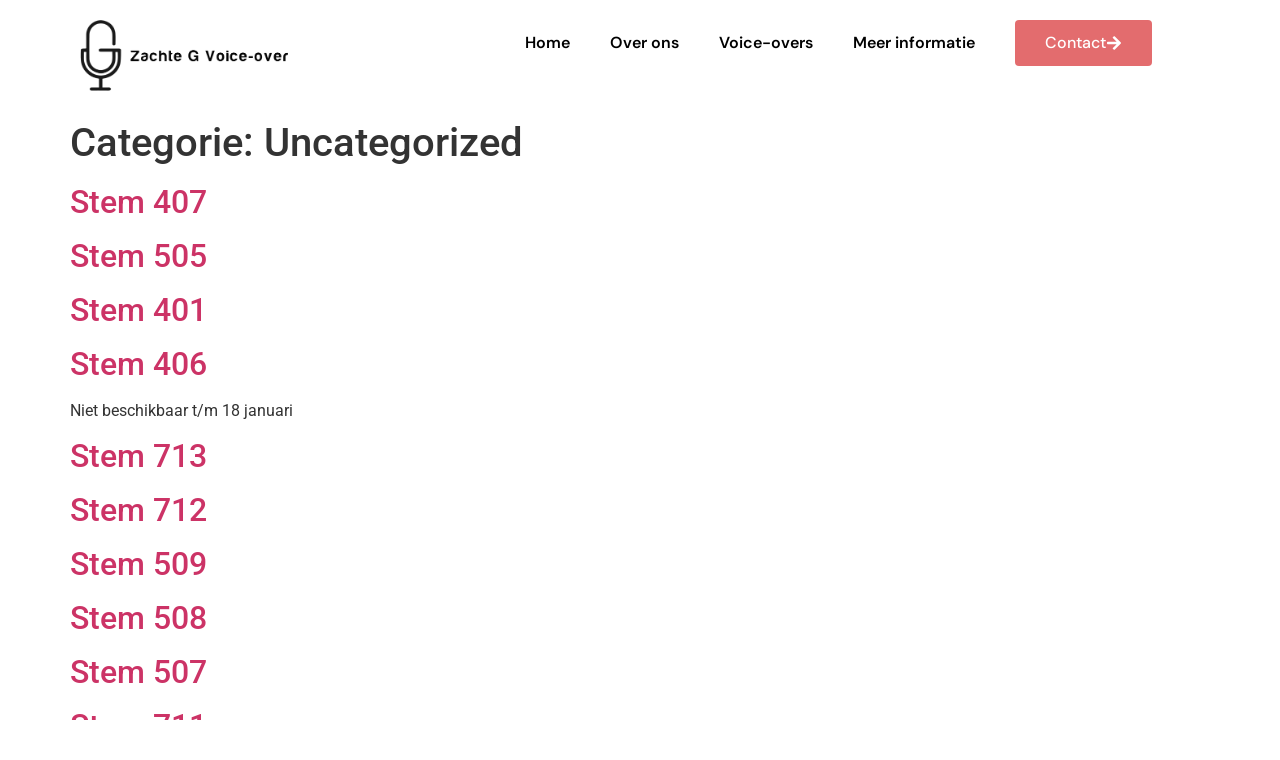

--- FILE ---
content_type: text/css
request_url: https://usercontent.one/wp/www.zachtegvoiceover.nl/wp-content/uploads/elementor/css/post-11.css?ver=1768965338
body_size: 806
content:
.elementor-11 .elementor-element.elementor-element-917fb51{--display:flex;--flex-direction:row;--container-widget-width:initial;--container-widget-height:100%;--container-widget-flex-grow:1;--container-widget-align-self:stretch;--flex-wrap-mobile:wrap;}.elementor-11 .elementor-element.elementor-element-917fb51:not(.elementor-motion-effects-element-type-background), .elementor-11 .elementor-element.elementor-element-917fb51 > .elementor-motion-effects-container > .elementor-motion-effects-layer{background-color:#FFFFFF;}.elementor-11 .elementor-element.elementor-element-f4b521f{--display:flex;--flex-direction:column;--container-widget-width:calc( ( 1 - var( --container-widget-flex-grow ) ) * 100% );--container-widget-height:initial;--container-widget-flex-grow:0;--container-widget-align-self:initial;--flex-wrap-mobile:wrap;--justify-content:center;--align-items:center;}.elementor-11 .elementor-element.elementor-element-f4b521f.e-con{--flex-grow:0;--flex-shrink:0;}.elementor-widget-image .widget-image-caption{color:var( --e-global-color-text );font-family:var( --e-global-typography-text-font-family ), Sans-serif;font-weight:var( --e-global-typography-text-font-weight );}.elementor-11 .elementor-element.elementor-element-a3922fd{--display:flex;--justify-content:center;--align-items:flex-end;--container-widget-width:calc( ( 1 - var( --container-widget-flex-grow ) ) * 100% );}.elementor-11 .elementor-element.elementor-element-a3922fd.e-con{--flex-grow:0;--flex-shrink:0;}.elementor-widget-nav-menu .elementor-nav-menu .elementor-item{font-family:var( --e-global-typography-primary-font-family ), Sans-serif;font-weight:var( --e-global-typography-primary-font-weight );}.elementor-widget-nav-menu .elementor-nav-menu--main .elementor-item{color:var( --e-global-color-text );fill:var( --e-global-color-text );}.elementor-widget-nav-menu .elementor-nav-menu--main .elementor-item:hover,
					.elementor-widget-nav-menu .elementor-nav-menu--main .elementor-item.elementor-item-active,
					.elementor-widget-nav-menu .elementor-nav-menu--main .elementor-item.highlighted,
					.elementor-widget-nav-menu .elementor-nav-menu--main .elementor-item:focus{color:var( --e-global-color-accent );fill:var( --e-global-color-accent );}.elementor-widget-nav-menu .elementor-nav-menu--main:not(.e--pointer-framed) .elementor-item:before,
					.elementor-widget-nav-menu .elementor-nav-menu--main:not(.e--pointer-framed) .elementor-item:after{background-color:var( --e-global-color-accent );}.elementor-widget-nav-menu .e--pointer-framed .elementor-item:before,
					.elementor-widget-nav-menu .e--pointer-framed .elementor-item:after{border-color:var( --e-global-color-accent );}.elementor-widget-nav-menu{--e-nav-menu-divider-color:var( --e-global-color-text );}.elementor-widget-nav-menu .elementor-nav-menu--dropdown .elementor-item, .elementor-widget-nav-menu .elementor-nav-menu--dropdown  .elementor-sub-item{font-family:var( --e-global-typography-accent-font-family ), Sans-serif;font-weight:var( --e-global-typography-accent-font-weight );}.elementor-11 .elementor-element.elementor-element-e86d934 .elementor-menu-toggle{margin:0 auto;}.elementor-11 .elementor-element.elementor-element-e86d934 .elementor-nav-menu .elementor-item{font-family:"DM Sans", Sans-serif;font-weight:600;}.elementor-11 .elementor-element.elementor-element-e86d934 .elementor-nav-menu--main .elementor-item:hover,
					.elementor-11 .elementor-element.elementor-element-e86d934 .elementor-nav-menu--main .elementor-item.elementor-item-active,
					.elementor-11 .elementor-element.elementor-element-e86d934 .elementor-nav-menu--main .elementor-item.highlighted,
					.elementor-11 .elementor-element.elementor-element-e86d934 .elementor-nav-menu--main .elementor-item:focus{color:#9E4B4D;fill:#9E4B4D;}.elementor-11 .elementor-element.elementor-element-e86d934 .elementor-nav-menu--main .elementor-item.elementor-item-active{color:var( --e-global-color-primary );}.elementor-11 .elementor-element.elementor-element-efc6c80{--display:flex;--justify-content:center;--align-items:flex-end;--container-widget-width:calc( ( 1 - var( --container-widget-flex-grow ) ) * 100% );}.elementor-widget-button .elementor-button{background-color:var( --e-global-color-accent );font-family:var( --e-global-typography-accent-font-family ), Sans-serif;font-weight:var( --e-global-typography-accent-font-weight );}.elementor-11 .elementor-element.elementor-element-3e2c7a5 .elementor-button{background-color:#E36C6E;}.elementor-11 .elementor-element.elementor-element-3e2c7a5 .elementor-button:hover, .elementor-11 .elementor-element.elementor-element-3e2c7a5 .elementor-button:focus{background-color:#9E4B4D;}.elementor-11 .elementor-element.elementor-element-3e2c7a5 .elementor-button-content-wrapper{flex-direction:row-reverse;}.elementor-11 .elementor-element.elementor-element-3e2c7a5 .elementor-button .elementor-button-content-wrapper{gap:10px;}.elementor-theme-builder-content-area{height:400px;}.elementor-location-header:before, .elementor-location-footer:before{content:"";display:table;clear:both;}@media(max-width:1024px){.elementor-11 .elementor-element.elementor-element-e86d934 .elementor-nav-menu .elementor-item{font-size:14px;word-spacing:0em;}.elementor-11 .elementor-element.elementor-element-e86d934 .elementor-nav-menu--main .elementor-item{padding-left:10px;padding-right:10px;}}@media(min-width:768px){.elementor-11 .elementor-element.elementor-element-f4b521f{--width:20%;}.elementor-11 .elementor-element.elementor-element-a3922fd{--width:62%;}}@media(max-width:1024px) and (min-width:768px){.elementor-11 .elementor-element.elementor-element-f4b521f{--width:20%;}.elementor-11 .elementor-element.elementor-element-a3922fd{--width:53%;}.elementor-11 .elementor-element.elementor-element-efc6c80{--width:20%;}}@media(max-width:767px){.elementor-11 .elementor-element.elementor-element-f4b521f{--width:50%;}.elementor-11 .elementor-element.elementor-element-a3922fd{--width:44%;}.elementor-11 .elementor-element.elementor-element-efc6c80{--width:38%;}}

--- FILE ---
content_type: text/css
request_url: https://usercontent.one/wp/www.zachtegvoiceover.nl/wp-content/uploads/elementor/css/post-30.css?ver=1768965338
body_size: 1406
content:
.elementor-30 .elementor-element.elementor-element-6fc6afc{--display:flex;--flex-direction:row;--container-widget-width:initial;--container-widget-height:100%;--container-widget-flex-grow:1;--container-widget-align-self:stretch;--flex-wrap-mobile:wrap;--gap:0px 0px;--row-gap:0px;--column-gap:0px;--padding-top:25px;--padding-bottom:25px;--padding-left:0px;--padding-right:0px;}.elementor-30 .elementor-element.elementor-element-0260f03{--display:flex;--flex-direction:column;--container-widget-width:100%;--container-widget-height:initial;--container-widget-flex-grow:0;--container-widget-align-self:initial;--flex-wrap-mobile:wrap;}.elementor-30 .elementor-element.elementor-element-0260f03.e-con{--flex-grow:0;--flex-shrink:0;}.elementor-widget-theme-site-logo .widget-image-caption{color:var( --e-global-color-text );font-family:var( --e-global-typography-text-font-family ), Sans-serif;font-weight:var( --e-global-typography-text-font-weight );}.elementor-30 .elementor-element.elementor-element-ae32840{--display:flex;--flex-direction:column;--container-widget-width:100%;--container-widget-height:initial;--container-widget-flex-grow:0;--container-widget-align-self:initial;--flex-wrap-mobile:wrap;--gap:5px 5px;--row-gap:5px;--column-gap:5px;}.elementor-30 .elementor-element.elementor-element-ae32840.e-con{--flex-grow:0;--flex-shrink:0;}.elementor-widget-heading .elementor-heading-title{font-family:var( --e-global-typography-primary-font-family ), Sans-serif;font-weight:var( --e-global-typography-primary-font-weight );color:var( --e-global-color-primary );}.elementor-30 .elementor-element.elementor-element-7a60012 .elementor-heading-title{font-family:"DM Sans", Sans-serif;font-weight:500;color:var( --e-global-color-text );}.elementor-widget-nav-menu .elementor-nav-menu .elementor-item{font-family:var( --e-global-typography-primary-font-family ), Sans-serif;font-weight:var( --e-global-typography-primary-font-weight );}.elementor-widget-nav-menu .elementor-nav-menu--main .elementor-item{color:var( --e-global-color-text );fill:var( --e-global-color-text );}.elementor-widget-nav-menu .elementor-nav-menu--main .elementor-item:hover,
					.elementor-widget-nav-menu .elementor-nav-menu--main .elementor-item.elementor-item-active,
					.elementor-widget-nav-menu .elementor-nav-menu--main .elementor-item.highlighted,
					.elementor-widget-nav-menu .elementor-nav-menu--main .elementor-item:focus{color:var( --e-global-color-accent );fill:var( --e-global-color-accent );}.elementor-widget-nav-menu .elementor-nav-menu--main:not(.e--pointer-framed) .elementor-item:before,
					.elementor-widget-nav-menu .elementor-nav-menu--main:not(.e--pointer-framed) .elementor-item:after{background-color:var( --e-global-color-accent );}.elementor-widget-nav-menu .e--pointer-framed .elementor-item:before,
					.elementor-widget-nav-menu .e--pointer-framed .elementor-item:after{border-color:var( --e-global-color-accent );}.elementor-widget-nav-menu{--e-nav-menu-divider-color:var( --e-global-color-text );}.elementor-widget-nav-menu .elementor-nav-menu--dropdown .elementor-item, .elementor-widget-nav-menu .elementor-nav-menu--dropdown  .elementor-sub-item{font-family:var( --e-global-typography-accent-font-family ), Sans-serif;font-weight:var( --e-global-typography-accent-font-weight );}.elementor-30 .elementor-element.elementor-element-e398e30 .elementor-nav-menu .elementor-item{font-family:"DM Sans", Sans-serif;font-weight:500;}.elementor-30 .elementor-element.elementor-element-e398e30 .elementor-nav-menu--main .elementor-item:hover,
					.elementor-30 .elementor-element.elementor-element-e398e30 .elementor-nav-menu--main .elementor-item.elementor-item-active,
					.elementor-30 .elementor-element.elementor-element-e398e30 .elementor-nav-menu--main .elementor-item.highlighted,
					.elementor-30 .elementor-element.elementor-element-e398e30 .elementor-nav-menu--main .elementor-item:focus{color:var( --e-global-color-primary );fill:var( --e-global-color-primary );}.elementor-30 .elementor-element.elementor-element-e398e30 .elementor-nav-menu--main .elementor-item.elementor-item-active{color:var( --e-global-color-text );}.elementor-30 .elementor-element.elementor-element-e398e30 .elementor-nav-menu--main .elementor-item{padding-left:1px;padding-right:1px;padding-top:6px;padding-bottom:6px;}.elementor-30 .elementor-element.elementor-element-2ccef4d .elementor-nav-menu .elementor-item{font-family:"DM Sans", Sans-serif;font-weight:500;}.elementor-30 .elementor-element.elementor-element-2ccef4d .elementor-nav-menu--main .elementor-item:hover,
					.elementor-30 .elementor-element.elementor-element-2ccef4d .elementor-nav-menu--main .elementor-item.elementor-item-active,
					.elementor-30 .elementor-element.elementor-element-2ccef4d .elementor-nav-menu--main .elementor-item.highlighted,
					.elementor-30 .elementor-element.elementor-element-2ccef4d .elementor-nav-menu--main .elementor-item:focus{color:var( --e-global-color-primary );fill:var( --e-global-color-primary );}.elementor-30 .elementor-element.elementor-element-2ccef4d .elementor-nav-menu--main .elementor-item.elementor-item-active{color:var( --e-global-color-text );}.elementor-30 .elementor-element.elementor-element-2ccef4d .elementor-nav-menu--main .elementor-item{padding-left:1px;padding-right:1px;padding-top:6px;padding-bottom:6px;}.elementor-30 .elementor-element.elementor-element-964f41d{--display:flex;--flex-direction:column;--container-widget-width:100%;--container-widget-height:initial;--container-widget-flex-grow:0;--container-widget-align-self:initial;--flex-wrap-mobile:wrap;--gap:5px 5px;--row-gap:5px;--column-gap:5px;}.elementor-30 .elementor-element.elementor-element-964f41d.e-con{--flex-grow:0;--flex-shrink:0;}.elementor-30 .elementor-element.elementor-element-dcfa396 .elementor-heading-title{font-family:"DM Sans", Sans-serif;font-weight:500;color:var( --e-global-color-text );}.elementor-30 .elementor-element.elementor-element-b170052 .elementor-nav-menu .elementor-item{font-family:"DM Sans", Sans-serif;font-weight:500;}.elementor-30 .elementor-element.elementor-element-b170052 .elementor-nav-menu--main .elementor-item:hover,
					.elementor-30 .elementor-element.elementor-element-b170052 .elementor-nav-menu--main .elementor-item.elementor-item-active,
					.elementor-30 .elementor-element.elementor-element-b170052 .elementor-nav-menu--main .elementor-item.highlighted,
					.elementor-30 .elementor-element.elementor-element-b170052 .elementor-nav-menu--main .elementor-item:focus{color:var( --e-global-color-primary );fill:var( --e-global-color-primary );}.elementor-30 .elementor-element.elementor-element-b170052 .elementor-nav-menu--main .elementor-item.elementor-item-active{color:var( --e-global-color-text );}.elementor-30 .elementor-element.elementor-element-b170052 .elementor-nav-menu--main .elementor-item{padding-left:1px;padding-right:1px;padding-top:6px;padding-bottom:6px;}.elementor-30 .elementor-element.elementor-element-9af0a74{--display:flex;--flex-direction:column;--container-widget-width:100%;--container-widget-height:initial;--container-widget-flex-grow:0;--container-widget-align-self:initial;--flex-wrap-mobile:wrap;--gap:5px 5px;--row-gap:5px;--column-gap:5px;}.elementor-30 .elementor-element.elementor-element-f2f19c8 .elementor-heading-title{font-family:"DM Sans", Sans-serif;font-weight:500;color:var( --e-global-color-text );}.elementor-widget-icon-list .elementor-icon-list-item:not(:last-child):after{border-color:var( --e-global-color-text );}.elementor-widget-icon-list .elementor-icon-list-icon i{color:var( --e-global-color-primary );}.elementor-widget-icon-list .elementor-icon-list-icon svg{fill:var( --e-global-color-primary );}.elementor-widget-icon-list .elementor-icon-list-item > .elementor-icon-list-text, .elementor-widget-icon-list .elementor-icon-list-item > a{font-family:var( --e-global-typography-text-font-family ), Sans-serif;font-weight:var( --e-global-typography-text-font-weight );}.elementor-widget-icon-list .elementor-icon-list-text{color:var( --e-global-color-secondary );}.elementor-30 .elementor-element.elementor-element-71d495e > .elementor-widget-container{margin:10px 0px 0px 0px;}.elementor-30 .elementor-element.elementor-element-71d495e .elementor-icon-list-items:not(.elementor-inline-items) .elementor-icon-list-item:not(:last-child){padding-block-end:calc(5px/2);}.elementor-30 .elementor-element.elementor-element-71d495e .elementor-icon-list-items:not(.elementor-inline-items) .elementor-icon-list-item:not(:first-child){margin-block-start:calc(5px/2);}.elementor-30 .elementor-element.elementor-element-71d495e .elementor-icon-list-items.elementor-inline-items .elementor-icon-list-item{margin-inline:calc(5px/2);}.elementor-30 .elementor-element.elementor-element-71d495e .elementor-icon-list-items.elementor-inline-items{margin-inline:calc(-5px/2);}.elementor-30 .elementor-element.elementor-element-71d495e .elementor-icon-list-items.elementor-inline-items .elementor-icon-list-item:after{inset-inline-end:calc(-5px/2);}.elementor-30 .elementor-element.elementor-element-71d495e .elementor-icon-list-item:hover .elementor-icon-list-icon i{color:#9E4B4D;}.elementor-30 .elementor-element.elementor-element-71d495e .elementor-icon-list-item:hover .elementor-icon-list-icon svg{fill:#9E4B4D;}.elementor-30 .elementor-element.elementor-element-71d495e .elementor-icon-list-icon i{transition:color 0.3s;}.elementor-30 .elementor-element.elementor-element-71d495e .elementor-icon-list-icon svg{transition:fill 0.3s;}.elementor-30 .elementor-element.elementor-element-71d495e{--e-icon-list-icon-size:25px;}.elementor-30 .elementor-element.elementor-element-71d495e .elementor-icon-list-icon{padding-inline-end:5px;}.elementor-30 .elementor-element.elementor-element-71d495e .elementor-icon-list-item > .elementor-icon-list-text, .elementor-30 .elementor-element.elementor-element-71d495e .elementor-icon-list-item > a{font-family:"DM Sans", Sans-serif;font-weight:500;}.elementor-30 .elementor-element.elementor-element-71d495e .elementor-icon-list-text{color:var( --e-global-color-text );transition:color 0.3s;}.elementor-30 .elementor-element.elementor-element-71d495e .elementor-icon-list-item:hover .elementor-icon-list-text{color:var( --e-global-color-secondary );}.elementor-30 .elementor-element.elementor-element-58d7eb2{--display:flex;--flex-direction:column;--container-widget-width:100%;--container-widget-height:initial;--container-widget-flex-grow:0;--container-widget-align-self:initial;--flex-wrap-mobile:wrap;--gap:5px 5px;--row-gap:5px;--column-gap:5px;}.elementor-30 .elementor-element.elementor-element-8fc94c1 .elementor-heading-title{font-family:"DM Sans", Sans-serif;font-weight:500;color:var( --e-global-color-text );}.elementor-30 .elementor-element.elementor-element-482285b > .elementor-widget-container{margin:10px 0px 0px 0px;}.elementor-30 .elementor-element.elementor-element-482285b .elementor-icon-list-items:not(.elementor-inline-items) .elementor-icon-list-item:not(:last-child){padding-block-end:calc(5px/2);}.elementor-30 .elementor-element.elementor-element-482285b .elementor-icon-list-items:not(.elementor-inline-items) .elementor-icon-list-item:not(:first-child){margin-block-start:calc(5px/2);}.elementor-30 .elementor-element.elementor-element-482285b .elementor-icon-list-items.elementor-inline-items .elementor-icon-list-item{margin-inline:calc(5px/2);}.elementor-30 .elementor-element.elementor-element-482285b .elementor-icon-list-items.elementor-inline-items{margin-inline:calc(-5px/2);}.elementor-30 .elementor-element.elementor-element-482285b .elementor-icon-list-items.elementor-inline-items .elementor-icon-list-item:after{inset-inline-end:calc(-5px/2);}.elementor-30 .elementor-element.elementor-element-482285b .elementor-icon-list-item:hover .elementor-icon-list-icon i{color:#9E4B4D;}.elementor-30 .elementor-element.elementor-element-482285b .elementor-icon-list-item:hover .elementor-icon-list-icon svg{fill:#9E4B4D;}.elementor-30 .elementor-element.elementor-element-482285b .elementor-icon-list-icon i{transition:color 0.3s;}.elementor-30 .elementor-element.elementor-element-482285b .elementor-icon-list-icon svg{transition:fill 0.3s;}.elementor-30 .elementor-element.elementor-element-482285b{--e-icon-list-icon-size:25px;}.elementor-30 .elementor-element.elementor-element-482285b .elementor-icon-list-icon{padding-inline-end:5px;}.elementor-30 .elementor-element.elementor-element-482285b .elementor-icon-list-item > .elementor-icon-list-text, .elementor-30 .elementor-element.elementor-element-482285b .elementor-icon-list-item > a{font-family:"DM Sans", Sans-serif;font-weight:500;}.elementor-30 .elementor-element.elementor-element-482285b .elementor-icon-list-text{color:var( --e-global-color-text );transition:color 0.3s;}.elementor-30 .elementor-element.elementor-element-482285b .elementor-icon-list-item:hover .elementor-icon-list-text{color:var( --e-global-color-secondary );}.elementor-30 .elementor-element.elementor-element-dde9404{--display:flex;--flex-direction:column;--container-widget-width:calc( ( 1 - var( --container-widget-flex-grow ) ) * 100% );--container-widget-height:initial;--container-widget-flex-grow:0;--container-widget-align-self:initial;--flex-wrap-mobile:wrap;--align-items:center;}.elementor-30 .elementor-element.elementor-element-dde9404:not(.elementor-motion-effects-element-type-background), .elementor-30 .elementor-element.elementor-element-dde9404 > .elementor-motion-effects-container > .elementor-motion-effects-layer{background-color:var( --e-global-color-primary );}.elementor-widget-text-editor{font-family:var( --e-global-typography-text-font-family ), Sans-serif;font-weight:var( --e-global-typography-text-font-weight );color:var( --e-global-color-text );}.elementor-widget-text-editor.elementor-drop-cap-view-stacked .elementor-drop-cap{background-color:var( --e-global-color-primary );}.elementor-widget-text-editor.elementor-drop-cap-view-framed .elementor-drop-cap, .elementor-widget-text-editor.elementor-drop-cap-view-default .elementor-drop-cap{color:var( --e-global-color-primary );border-color:var( --e-global-color-primary );}.elementor-30 .elementor-element.elementor-element-0195067 > .elementor-widget-container{margin:0px 0px -15px 0px;}.elementor-30 .elementor-element.elementor-element-0195067{font-family:"Roboto", Sans-serif;font-size:14px;font-weight:400;color:#FFFFFF;}.elementor-theme-builder-content-area{height:400px;}.elementor-location-header:before, .elementor-location-footer:before{content:"";display:table;clear:both;}@media(min-width:768px){.elementor-30 .elementor-element.elementor-element-0260f03{--width:20%;}.elementor-30 .elementor-element.elementor-element-ae32840{--width:15%;}.elementor-30 .elementor-element.elementor-element-964f41d{--width:20%;}.elementor-30 .elementor-element.elementor-element-9af0a74{--width:25%;}.elementor-30 .elementor-element.elementor-element-58d7eb2{--width:25%;}}@media(max-width:1024px) and (min-width:768px){.elementor-30 .elementor-element.elementor-element-9af0a74{--width:50%;}}